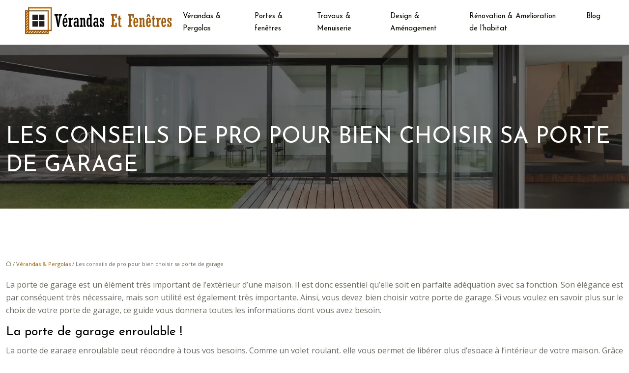

--- FILE ---
content_type: text/html; charset=UTF-8
request_url: https://www.verandasetfenetres.com/les-conseils-de-pro-pour-bien-choisir-sa-porte-de-garage/
body_size: 10156
content:
<!DOCTYPE html>
<html lang="fr-FR">
<head>
<meta charset="UTF-8" />
<meta name="viewport" content="width=device-width">
<link rel="shortcut icon" href="/wp-content/uploads/2022/01/veranda.png" />
<script type="application/ld+json">
{
    "@context": "https://schema.org",
    "@graph": [
        {
            "@type": "WebSite",
            "@id": "https://www.verandasetfenetres.com#website",
            "url": "https://www.verandasetfenetres.com",
            "name": "verandasetfenetres",
            "inLanguage": "fr-FR",
            "publisher": {
                "@id": "https://www.verandasetfenetres.com#organization"
            }
        },
        {
            "@type": "Organization",
            "@id": "https://www.verandasetfenetres.com#organization",
            "name": "verandasetfenetres",
            "url": "https://www.verandasetfenetres.com",
            "logo": {
                "@type": "ImageObject",
                "@id": "https://www.verandasetfenetres.com#logo",
                "url": "https://www.verandasetfenetres.com/wp-content/uploads/2022/01/Verandas-Et-Fenetres-2.svg"
            }
        },
        {
            "@type": "Person",
            "@id": "https://www.verandasetfenetres.com/author/verandasetfenetres#person",
            "name": "admin",
            "jobTitle": "Rédaction Web",
            "url": "https://www.verandasetfenetres.com/author/verandasetfenetres",
            "worksFor": {
                "@id": "https://www.verandasetfenetres.com#organization"
            },
            "image": {
                "@type": "ImageObject",
                "url": ""
            }
        },
        {
            "@type": "WebPage",
            "@id": "https://www.verandasetfenetres.com/les-conseils-de-pro-pour-bien-choisir-sa-porte-de-garage/#webpage",
            "url": "https://www.verandasetfenetres.com/les-conseils-de-pro-pour-bien-choisir-sa-porte-de-garage/",
            "name": "Quel modèle de porte de garage choisir ?",
            "isPartOf": {
                "@id": "https://www.verandasetfenetres.com#website"
            },
            "breadcrumb": {
                "@id": "https://www.verandasetfenetres.com/les-conseils-de-pro-pour-bien-choisir-sa-porte-de-garage/#breadcrumb"
            },
            "inLanguage": "fr_FR"
        },
        {
            "@type": "Article",
            "@id": "https://www.verandasetfenetres.com/les-conseils-de-pro-pour-bien-choisir-sa-porte-de-garage/#article",
            "headline": "Les conseils de pro pour bien choisir sa porte de garage",
            "description": "Souhaitez-vous changer votre porte de garage ? Ou vous apprêtez à construire votre garage et avoir la meilleure porte de garage ? Découvrez ces conseils.",
            "mainEntityOfPage": {
                "@id": "https://www.verandasetfenetres.com/les-conseils-de-pro-pour-bien-choisir-sa-porte-de-garage/#webpage"
            },
            "wordCount": 415,
            "isAccessibleForFree": true,
            "articleSection": [
                "Vérandas &amp; Pergolas"
            ],
            "datePublished": "2022-04-12T00:00:00+00:00",
            "author": {
                "@id": "https://www.verandasetfenetres.com/author/verandasetfenetres#person"
            },
            "publisher": {
                "@id": "https://www.verandasetfenetres.com#organization"
            },
            "inLanguage": "fr-FR"
        },
        {
            "@type": "BreadcrumbList",
            "@id": "https://www.verandasetfenetres.com/les-conseils-de-pro-pour-bien-choisir-sa-porte-de-garage/#breadcrumb",
            "itemListElement": [
                {
                    "@type": "ListItem",
                    "position": 1,
                    "name": "Accueil",
                    "item": "https://www.verandasetfenetres.com/"
                },
                {
                    "@type": "ListItem",
                    "position": 2,
                    "name": "Vérandas &amp; Pergolas",
                    "item": "https://www.verandasetfenetres.com/verandas-pergolas-2/"
                },
                {
                    "@type": "ListItem",
                    "position": 3,
                    "name": "Les conseils de pro pour bien choisir sa porte de garage",
                    "item": "https://www.verandasetfenetres.com/les-conseils-de-pro-pour-bien-choisir-sa-porte-de-garage/"
                }
            ]
        }
    ]
}</script>
<meta name='robots' content='max-image-preview:large' />
<title>Quel modèle de porte de garage choisir ?</title><meta name="description" content="Souhaitez-vous changer votre porte de garage ? Ou vous apprêtez à construire votre garage et avoir la meilleure porte de garage ? Découvrez ces conseils."><link rel="alternate" title="oEmbed (JSON)" type="application/json+oembed" href="https://www.verandasetfenetres.com/wp-json/oembed/1.0/embed?url=https%3A%2F%2Fwww.verandasetfenetres.com%2Fles-conseils-de-pro-pour-bien-choisir-sa-porte-de-garage%2F" />
<link rel="alternate" title="oEmbed (XML)" type="text/xml+oembed" href="https://www.verandasetfenetres.com/wp-json/oembed/1.0/embed?url=https%3A%2F%2Fwww.verandasetfenetres.com%2Fles-conseils-de-pro-pour-bien-choisir-sa-porte-de-garage%2F&#038;format=xml" />
<style id='wp-img-auto-sizes-contain-inline-css' type='text/css'>
img:is([sizes=auto i],[sizes^="auto," i]){contain-intrinsic-size:3000px 1500px}
/*# sourceURL=wp-img-auto-sizes-contain-inline-css */
</style>
<style id='wp-block-library-inline-css' type='text/css'>
:root{--wp-block-synced-color:#7a00df;--wp-block-synced-color--rgb:122,0,223;--wp-bound-block-color:var(--wp-block-synced-color);--wp-editor-canvas-background:#ddd;--wp-admin-theme-color:#007cba;--wp-admin-theme-color--rgb:0,124,186;--wp-admin-theme-color-darker-10:#006ba1;--wp-admin-theme-color-darker-10--rgb:0,107,160.5;--wp-admin-theme-color-darker-20:#005a87;--wp-admin-theme-color-darker-20--rgb:0,90,135;--wp-admin-border-width-focus:2px}@media (min-resolution:192dpi){:root{--wp-admin-border-width-focus:1.5px}}.wp-element-button{cursor:pointer}:root .has-very-light-gray-background-color{background-color:#eee}:root .has-very-dark-gray-background-color{background-color:#313131}:root .has-very-light-gray-color{color:#eee}:root .has-very-dark-gray-color{color:#313131}:root .has-vivid-green-cyan-to-vivid-cyan-blue-gradient-background{background:linear-gradient(135deg,#00d084,#0693e3)}:root .has-purple-crush-gradient-background{background:linear-gradient(135deg,#34e2e4,#4721fb 50%,#ab1dfe)}:root .has-hazy-dawn-gradient-background{background:linear-gradient(135deg,#faaca8,#dad0ec)}:root .has-subdued-olive-gradient-background{background:linear-gradient(135deg,#fafae1,#67a671)}:root .has-atomic-cream-gradient-background{background:linear-gradient(135deg,#fdd79a,#004a59)}:root .has-nightshade-gradient-background{background:linear-gradient(135deg,#330968,#31cdcf)}:root .has-midnight-gradient-background{background:linear-gradient(135deg,#020381,#2874fc)}:root{--wp--preset--font-size--normal:16px;--wp--preset--font-size--huge:42px}.has-regular-font-size{font-size:1em}.has-larger-font-size{font-size:2.625em}.has-normal-font-size{font-size:var(--wp--preset--font-size--normal)}.has-huge-font-size{font-size:var(--wp--preset--font-size--huge)}.has-text-align-center{text-align:center}.has-text-align-left{text-align:left}.has-text-align-right{text-align:right}.has-fit-text{white-space:nowrap!important}#end-resizable-editor-section{display:none}.aligncenter{clear:both}.items-justified-left{justify-content:flex-start}.items-justified-center{justify-content:center}.items-justified-right{justify-content:flex-end}.items-justified-space-between{justify-content:space-between}.screen-reader-text{border:0;clip-path:inset(50%);height:1px;margin:-1px;overflow:hidden;padding:0;position:absolute;width:1px;word-wrap:normal!important}.screen-reader-text:focus{background-color:#ddd;clip-path:none;color:#444;display:block;font-size:1em;height:auto;left:5px;line-height:normal;padding:15px 23px 14px;text-decoration:none;top:5px;width:auto;z-index:100000}html :where(.has-border-color){border-style:solid}html :where([style*=border-top-color]){border-top-style:solid}html :where([style*=border-right-color]){border-right-style:solid}html :where([style*=border-bottom-color]){border-bottom-style:solid}html :where([style*=border-left-color]){border-left-style:solid}html :where([style*=border-width]){border-style:solid}html :where([style*=border-top-width]){border-top-style:solid}html :where([style*=border-right-width]){border-right-style:solid}html :where([style*=border-bottom-width]){border-bottom-style:solid}html :where([style*=border-left-width]){border-left-style:solid}html :where(img[class*=wp-image-]){height:auto;max-width:100%}:where(figure){margin:0 0 1em}html :where(.is-position-sticky){--wp-admin--admin-bar--position-offset:var(--wp-admin--admin-bar--height,0px)}@media screen and (max-width:600px){html :where(.is-position-sticky){--wp-admin--admin-bar--position-offset:0px}}

/*# sourceURL=wp-block-library-inline-css */
</style><style id='global-styles-inline-css' type='text/css'>
:root{--wp--preset--aspect-ratio--square: 1;--wp--preset--aspect-ratio--4-3: 4/3;--wp--preset--aspect-ratio--3-4: 3/4;--wp--preset--aspect-ratio--3-2: 3/2;--wp--preset--aspect-ratio--2-3: 2/3;--wp--preset--aspect-ratio--16-9: 16/9;--wp--preset--aspect-ratio--9-16: 9/16;--wp--preset--color--black: #000000;--wp--preset--color--cyan-bluish-gray: #abb8c3;--wp--preset--color--white: #ffffff;--wp--preset--color--pale-pink: #f78da7;--wp--preset--color--vivid-red: #cf2e2e;--wp--preset--color--luminous-vivid-orange: #ff6900;--wp--preset--color--luminous-vivid-amber: #fcb900;--wp--preset--color--light-green-cyan: #7bdcb5;--wp--preset--color--vivid-green-cyan: #00d084;--wp--preset--color--pale-cyan-blue: #8ed1fc;--wp--preset--color--vivid-cyan-blue: #0693e3;--wp--preset--color--vivid-purple: #9b51e0;--wp--preset--color--base: #f9f9f9;--wp--preset--color--base-2: #ffffff;--wp--preset--color--contrast: #111111;--wp--preset--color--contrast-2: #636363;--wp--preset--color--contrast-3: #A4A4A4;--wp--preset--color--accent: #cfcabe;--wp--preset--color--accent-2: #c2a990;--wp--preset--color--accent-3: #d8613c;--wp--preset--color--accent-4: #b1c5a4;--wp--preset--color--accent-5: #b5bdbc;--wp--preset--gradient--vivid-cyan-blue-to-vivid-purple: linear-gradient(135deg,rgb(6,147,227) 0%,rgb(155,81,224) 100%);--wp--preset--gradient--light-green-cyan-to-vivid-green-cyan: linear-gradient(135deg,rgb(122,220,180) 0%,rgb(0,208,130) 100%);--wp--preset--gradient--luminous-vivid-amber-to-luminous-vivid-orange: linear-gradient(135deg,rgb(252,185,0) 0%,rgb(255,105,0) 100%);--wp--preset--gradient--luminous-vivid-orange-to-vivid-red: linear-gradient(135deg,rgb(255,105,0) 0%,rgb(207,46,46) 100%);--wp--preset--gradient--very-light-gray-to-cyan-bluish-gray: linear-gradient(135deg,rgb(238,238,238) 0%,rgb(169,184,195) 100%);--wp--preset--gradient--cool-to-warm-spectrum: linear-gradient(135deg,rgb(74,234,220) 0%,rgb(151,120,209) 20%,rgb(207,42,186) 40%,rgb(238,44,130) 60%,rgb(251,105,98) 80%,rgb(254,248,76) 100%);--wp--preset--gradient--blush-light-purple: linear-gradient(135deg,rgb(255,206,236) 0%,rgb(152,150,240) 100%);--wp--preset--gradient--blush-bordeaux: linear-gradient(135deg,rgb(254,205,165) 0%,rgb(254,45,45) 50%,rgb(107,0,62) 100%);--wp--preset--gradient--luminous-dusk: linear-gradient(135deg,rgb(255,203,112) 0%,rgb(199,81,192) 50%,rgb(65,88,208) 100%);--wp--preset--gradient--pale-ocean: linear-gradient(135deg,rgb(255,245,203) 0%,rgb(182,227,212) 50%,rgb(51,167,181) 100%);--wp--preset--gradient--electric-grass: linear-gradient(135deg,rgb(202,248,128) 0%,rgb(113,206,126) 100%);--wp--preset--gradient--midnight: linear-gradient(135deg,rgb(2,3,129) 0%,rgb(40,116,252) 100%);--wp--preset--gradient--gradient-1: linear-gradient(to bottom, #cfcabe 0%, #F9F9F9 100%);--wp--preset--gradient--gradient-2: linear-gradient(to bottom, #C2A990 0%, #F9F9F9 100%);--wp--preset--gradient--gradient-3: linear-gradient(to bottom, #D8613C 0%, #F9F9F9 100%);--wp--preset--gradient--gradient-4: linear-gradient(to bottom, #B1C5A4 0%, #F9F9F9 100%);--wp--preset--gradient--gradient-5: linear-gradient(to bottom, #B5BDBC 0%, #F9F9F9 100%);--wp--preset--gradient--gradient-6: linear-gradient(to bottom, #A4A4A4 0%, #F9F9F9 100%);--wp--preset--gradient--gradient-7: linear-gradient(to bottom, #cfcabe 50%, #F9F9F9 50%);--wp--preset--gradient--gradient-8: linear-gradient(to bottom, #C2A990 50%, #F9F9F9 50%);--wp--preset--gradient--gradient-9: linear-gradient(to bottom, #D8613C 50%, #F9F9F9 50%);--wp--preset--gradient--gradient-10: linear-gradient(to bottom, #B1C5A4 50%, #F9F9F9 50%);--wp--preset--gradient--gradient-11: linear-gradient(to bottom, #B5BDBC 50%, #F9F9F9 50%);--wp--preset--gradient--gradient-12: linear-gradient(to bottom, #A4A4A4 50%, #F9F9F9 50%);--wp--preset--font-size--small: 13px;--wp--preset--font-size--medium: 20px;--wp--preset--font-size--large: 36px;--wp--preset--font-size--x-large: 42px;--wp--preset--spacing--20: min(1.5rem, 2vw);--wp--preset--spacing--30: min(2.5rem, 3vw);--wp--preset--spacing--40: min(4rem, 5vw);--wp--preset--spacing--50: min(6.5rem, 8vw);--wp--preset--spacing--60: min(10.5rem, 13vw);--wp--preset--spacing--70: 3.38rem;--wp--preset--spacing--80: 5.06rem;--wp--preset--spacing--10: 1rem;--wp--preset--shadow--natural: 6px 6px 9px rgba(0, 0, 0, 0.2);--wp--preset--shadow--deep: 12px 12px 50px rgba(0, 0, 0, 0.4);--wp--preset--shadow--sharp: 6px 6px 0px rgba(0, 0, 0, 0.2);--wp--preset--shadow--outlined: 6px 6px 0px -3px rgb(255, 255, 255), 6px 6px rgb(0, 0, 0);--wp--preset--shadow--crisp: 6px 6px 0px rgb(0, 0, 0);}:root { --wp--style--global--content-size: 1320px;--wp--style--global--wide-size: 1920px; }:where(body) { margin: 0; }.wp-site-blocks { padding-top: var(--wp--style--root--padding-top); padding-bottom: var(--wp--style--root--padding-bottom); }.has-global-padding { padding-right: var(--wp--style--root--padding-right); padding-left: var(--wp--style--root--padding-left); }.has-global-padding > .alignfull { margin-right: calc(var(--wp--style--root--padding-right) * -1); margin-left: calc(var(--wp--style--root--padding-left) * -1); }.has-global-padding :where(:not(.alignfull.is-layout-flow) > .has-global-padding:not(.wp-block-block, .alignfull)) { padding-right: 0; padding-left: 0; }.has-global-padding :where(:not(.alignfull.is-layout-flow) > .has-global-padding:not(.wp-block-block, .alignfull)) > .alignfull { margin-left: 0; margin-right: 0; }.wp-site-blocks > .alignleft { float: left; margin-right: 2em; }.wp-site-blocks > .alignright { float: right; margin-left: 2em; }.wp-site-blocks > .aligncenter { justify-content: center; margin-left: auto; margin-right: auto; }:where(.wp-site-blocks) > * { margin-block-start: 1.2rem; margin-block-end: 0; }:where(.wp-site-blocks) > :first-child { margin-block-start: 0; }:where(.wp-site-blocks) > :last-child { margin-block-end: 0; }:root { --wp--style--block-gap: 1.2rem; }:root :where(.is-layout-flow) > :first-child{margin-block-start: 0;}:root :where(.is-layout-flow) > :last-child{margin-block-end: 0;}:root :where(.is-layout-flow) > *{margin-block-start: 1.2rem;margin-block-end: 0;}:root :where(.is-layout-constrained) > :first-child{margin-block-start: 0;}:root :where(.is-layout-constrained) > :last-child{margin-block-end: 0;}:root :where(.is-layout-constrained) > *{margin-block-start: 1.2rem;margin-block-end: 0;}:root :where(.is-layout-flex){gap: 1.2rem;}:root :where(.is-layout-grid){gap: 1.2rem;}.is-layout-flow > .alignleft{float: left;margin-inline-start: 0;margin-inline-end: 2em;}.is-layout-flow > .alignright{float: right;margin-inline-start: 2em;margin-inline-end: 0;}.is-layout-flow > .aligncenter{margin-left: auto !important;margin-right: auto !important;}.is-layout-constrained > .alignleft{float: left;margin-inline-start: 0;margin-inline-end: 2em;}.is-layout-constrained > .alignright{float: right;margin-inline-start: 2em;margin-inline-end: 0;}.is-layout-constrained > .aligncenter{margin-left: auto !important;margin-right: auto !important;}.is-layout-constrained > :where(:not(.alignleft):not(.alignright):not(.alignfull)){max-width: var(--wp--style--global--content-size);margin-left: auto !important;margin-right: auto !important;}.is-layout-constrained > .alignwide{max-width: var(--wp--style--global--wide-size);}body .is-layout-flex{display: flex;}.is-layout-flex{flex-wrap: wrap;align-items: center;}.is-layout-flex > :is(*, div){margin: 0;}body .is-layout-grid{display: grid;}.is-layout-grid > :is(*, div){margin: 0;}body{--wp--style--root--padding-top: 0px;--wp--style--root--padding-right: var(--wp--preset--spacing--50);--wp--style--root--padding-bottom: 0px;--wp--style--root--padding-left: var(--wp--preset--spacing--50);}a:where(:not(.wp-element-button)){text-decoration: underline;}:root :where(a:where(:not(.wp-element-button)):hover){text-decoration: none;}:root :where(.wp-element-button, .wp-block-button__link){background-color: var(--wp--preset--color--contrast);border-radius: .33rem;border-color: var(--wp--preset--color--contrast);border-width: 0;color: var(--wp--preset--color--base);font-family: inherit;font-size: var(--wp--preset--font-size--small);font-style: normal;font-weight: 500;letter-spacing: inherit;line-height: inherit;padding-top: 0.6rem;padding-right: 1rem;padding-bottom: 0.6rem;padding-left: 1rem;text-decoration: none;text-transform: inherit;}:root :where(.wp-element-button:hover, .wp-block-button__link:hover){background-color: var(--wp--preset--color--contrast-2);border-color: var(--wp--preset--color--contrast-2);color: var(--wp--preset--color--base);}:root :where(.wp-element-button:focus, .wp-block-button__link:focus){background-color: var(--wp--preset--color--contrast-2);border-color: var(--wp--preset--color--contrast-2);color: var(--wp--preset--color--base);outline-color: var(--wp--preset--color--contrast);outline-offset: 2px;outline-style: dotted;outline-width: 1px;}:root :where(.wp-element-button:active, .wp-block-button__link:active){background-color: var(--wp--preset--color--contrast);color: var(--wp--preset--color--base);}:root :where(.wp-element-caption, .wp-block-audio figcaption, .wp-block-embed figcaption, .wp-block-gallery figcaption, .wp-block-image figcaption, .wp-block-table figcaption, .wp-block-video figcaption){color: var(--wp--preset--color--contrast-2);font-family: var(--wp--preset--font-family--body);font-size: 0.8rem;}.has-black-color{color: var(--wp--preset--color--black) !important;}.has-cyan-bluish-gray-color{color: var(--wp--preset--color--cyan-bluish-gray) !important;}.has-white-color{color: var(--wp--preset--color--white) !important;}.has-pale-pink-color{color: var(--wp--preset--color--pale-pink) !important;}.has-vivid-red-color{color: var(--wp--preset--color--vivid-red) !important;}.has-luminous-vivid-orange-color{color: var(--wp--preset--color--luminous-vivid-orange) !important;}.has-luminous-vivid-amber-color{color: var(--wp--preset--color--luminous-vivid-amber) !important;}.has-light-green-cyan-color{color: var(--wp--preset--color--light-green-cyan) !important;}.has-vivid-green-cyan-color{color: var(--wp--preset--color--vivid-green-cyan) !important;}.has-pale-cyan-blue-color{color: var(--wp--preset--color--pale-cyan-blue) !important;}.has-vivid-cyan-blue-color{color: var(--wp--preset--color--vivid-cyan-blue) !important;}.has-vivid-purple-color{color: var(--wp--preset--color--vivid-purple) !important;}.has-base-color{color: var(--wp--preset--color--base) !important;}.has-base-2-color{color: var(--wp--preset--color--base-2) !important;}.has-contrast-color{color: var(--wp--preset--color--contrast) !important;}.has-contrast-2-color{color: var(--wp--preset--color--contrast-2) !important;}.has-contrast-3-color{color: var(--wp--preset--color--contrast-3) !important;}.has-accent-color{color: var(--wp--preset--color--accent) !important;}.has-accent-2-color{color: var(--wp--preset--color--accent-2) !important;}.has-accent-3-color{color: var(--wp--preset--color--accent-3) !important;}.has-accent-4-color{color: var(--wp--preset--color--accent-4) !important;}.has-accent-5-color{color: var(--wp--preset--color--accent-5) !important;}.has-black-background-color{background-color: var(--wp--preset--color--black) !important;}.has-cyan-bluish-gray-background-color{background-color: var(--wp--preset--color--cyan-bluish-gray) !important;}.has-white-background-color{background-color: var(--wp--preset--color--white) !important;}.has-pale-pink-background-color{background-color: var(--wp--preset--color--pale-pink) !important;}.has-vivid-red-background-color{background-color: var(--wp--preset--color--vivid-red) !important;}.has-luminous-vivid-orange-background-color{background-color: var(--wp--preset--color--luminous-vivid-orange) !important;}.has-luminous-vivid-amber-background-color{background-color: var(--wp--preset--color--luminous-vivid-amber) !important;}.has-light-green-cyan-background-color{background-color: var(--wp--preset--color--light-green-cyan) !important;}.has-vivid-green-cyan-background-color{background-color: var(--wp--preset--color--vivid-green-cyan) !important;}.has-pale-cyan-blue-background-color{background-color: var(--wp--preset--color--pale-cyan-blue) !important;}.has-vivid-cyan-blue-background-color{background-color: var(--wp--preset--color--vivid-cyan-blue) !important;}.has-vivid-purple-background-color{background-color: var(--wp--preset--color--vivid-purple) !important;}.has-base-background-color{background-color: var(--wp--preset--color--base) !important;}.has-base-2-background-color{background-color: var(--wp--preset--color--base-2) !important;}.has-contrast-background-color{background-color: var(--wp--preset--color--contrast) !important;}.has-contrast-2-background-color{background-color: var(--wp--preset--color--contrast-2) !important;}.has-contrast-3-background-color{background-color: var(--wp--preset--color--contrast-3) !important;}.has-accent-background-color{background-color: var(--wp--preset--color--accent) !important;}.has-accent-2-background-color{background-color: var(--wp--preset--color--accent-2) !important;}.has-accent-3-background-color{background-color: var(--wp--preset--color--accent-3) !important;}.has-accent-4-background-color{background-color: var(--wp--preset--color--accent-4) !important;}.has-accent-5-background-color{background-color: var(--wp--preset--color--accent-5) !important;}.has-black-border-color{border-color: var(--wp--preset--color--black) !important;}.has-cyan-bluish-gray-border-color{border-color: var(--wp--preset--color--cyan-bluish-gray) !important;}.has-white-border-color{border-color: var(--wp--preset--color--white) !important;}.has-pale-pink-border-color{border-color: var(--wp--preset--color--pale-pink) !important;}.has-vivid-red-border-color{border-color: var(--wp--preset--color--vivid-red) !important;}.has-luminous-vivid-orange-border-color{border-color: var(--wp--preset--color--luminous-vivid-orange) !important;}.has-luminous-vivid-amber-border-color{border-color: var(--wp--preset--color--luminous-vivid-amber) !important;}.has-light-green-cyan-border-color{border-color: var(--wp--preset--color--light-green-cyan) !important;}.has-vivid-green-cyan-border-color{border-color: var(--wp--preset--color--vivid-green-cyan) !important;}.has-pale-cyan-blue-border-color{border-color: var(--wp--preset--color--pale-cyan-blue) !important;}.has-vivid-cyan-blue-border-color{border-color: var(--wp--preset--color--vivid-cyan-blue) !important;}.has-vivid-purple-border-color{border-color: var(--wp--preset--color--vivid-purple) !important;}.has-base-border-color{border-color: var(--wp--preset--color--base) !important;}.has-base-2-border-color{border-color: var(--wp--preset--color--base-2) !important;}.has-contrast-border-color{border-color: var(--wp--preset--color--contrast) !important;}.has-contrast-2-border-color{border-color: var(--wp--preset--color--contrast-2) !important;}.has-contrast-3-border-color{border-color: var(--wp--preset--color--contrast-3) !important;}.has-accent-border-color{border-color: var(--wp--preset--color--accent) !important;}.has-accent-2-border-color{border-color: var(--wp--preset--color--accent-2) !important;}.has-accent-3-border-color{border-color: var(--wp--preset--color--accent-3) !important;}.has-accent-4-border-color{border-color: var(--wp--preset--color--accent-4) !important;}.has-accent-5-border-color{border-color: var(--wp--preset--color--accent-5) !important;}.has-vivid-cyan-blue-to-vivid-purple-gradient-background{background: var(--wp--preset--gradient--vivid-cyan-blue-to-vivid-purple) !important;}.has-light-green-cyan-to-vivid-green-cyan-gradient-background{background: var(--wp--preset--gradient--light-green-cyan-to-vivid-green-cyan) !important;}.has-luminous-vivid-amber-to-luminous-vivid-orange-gradient-background{background: var(--wp--preset--gradient--luminous-vivid-amber-to-luminous-vivid-orange) !important;}.has-luminous-vivid-orange-to-vivid-red-gradient-background{background: var(--wp--preset--gradient--luminous-vivid-orange-to-vivid-red) !important;}.has-very-light-gray-to-cyan-bluish-gray-gradient-background{background: var(--wp--preset--gradient--very-light-gray-to-cyan-bluish-gray) !important;}.has-cool-to-warm-spectrum-gradient-background{background: var(--wp--preset--gradient--cool-to-warm-spectrum) !important;}.has-blush-light-purple-gradient-background{background: var(--wp--preset--gradient--blush-light-purple) !important;}.has-blush-bordeaux-gradient-background{background: var(--wp--preset--gradient--blush-bordeaux) !important;}.has-luminous-dusk-gradient-background{background: var(--wp--preset--gradient--luminous-dusk) !important;}.has-pale-ocean-gradient-background{background: var(--wp--preset--gradient--pale-ocean) !important;}.has-electric-grass-gradient-background{background: var(--wp--preset--gradient--electric-grass) !important;}.has-midnight-gradient-background{background: var(--wp--preset--gradient--midnight) !important;}.has-gradient-1-gradient-background{background: var(--wp--preset--gradient--gradient-1) !important;}.has-gradient-2-gradient-background{background: var(--wp--preset--gradient--gradient-2) !important;}.has-gradient-3-gradient-background{background: var(--wp--preset--gradient--gradient-3) !important;}.has-gradient-4-gradient-background{background: var(--wp--preset--gradient--gradient-4) !important;}.has-gradient-5-gradient-background{background: var(--wp--preset--gradient--gradient-5) !important;}.has-gradient-6-gradient-background{background: var(--wp--preset--gradient--gradient-6) !important;}.has-gradient-7-gradient-background{background: var(--wp--preset--gradient--gradient-7) !important;}.has-gradient-8-gradient-background{background: var(--wp--preset--gradient--gradient-8) !important;}.has-gradient-9-gradient-background{background: var(--wp--preset--gradient--gradient-9) !important;}.has-gradient-10-gradient-background{background: var(--wp--preset--gradient--gradient-10) !important;}.has-gradient-11-gradient-background{background: var(--wp--preset--gradient--gradient-11) !important;}.has-gradient-12-gradient-background{background: var(--wp--preset--gradient--gradient-12) !important;}.has-small-font-size{font-size: var(--wp--preset--font-size--small) !important;}.has-medium-font-size{font-size: var(--wp--preset--font-size--medium) !important;}.has-large-font-size{font-size: var(--wp--preset--font-size--large) !important;}.has-x-large-font-size{font-size: var(--wp--preset--font-size--x-large) !important;}
/*# sourceURL=global-styles-inline-css */
</style>

<link rel='stylesheet' id='default-css' href='https://www.verandasetfenetres.com/wp-content/themes/factory-templates-4/style.css?ver=a8261df84897086f384c97b5bd615920' type='text/css' media='all' />
<link rel='stylesheet' id='bootstrap5-css' href='https://www.verandasetfenetres.com/wp-content/themes/factory-templates-4/css/bootstrap.min.css?ver=a8261df84897086f384c97b5bd615920' type='text/css' media='all' />
<link rel='stylesheet' id='bootstrap-icon-css' href='https://www.verandasetfenetres.com/wp-content/themes/factory-templates-4/css/bootstrap-icons.css?ver=a8261df84897086f384c97b5bd615920' type='text/css' media='all' />
<link rel='stylesheet' id='global-css' href='https://www.verandasetfenetres.com/wp-content/themes/factory-templates-4/css/global.css?ver=a8261df84897086f384c97b5bd615920' type='text/css' media='all' />
<link rel='stylesheet' id='light-theme-css' href='https://www.verandasetfenetres.com/wp-content/themes/factory-templates-4/css/light.css?ver=a8261df84897086f384c97b5bd615920' type='text/css' media='all' />
<script type="text/javascript" src="https://code.jquery.com/jquery-3.2.1.min.js?ver=a8261df84897086f384c97b5bd615920" id="jquery3.2.1-js"></script>
<script type="text/javascript" src="https://www.verandasetfenetres.com/wp-content/themes/factory-templates-4/js/fn.js?ver=a8261df84897086f384c97b5bd615920" id="default_script-js"></script>
<link rel="https://api.w.org/" href="https://www.verandasetfenetres.com/wp-json/" /><link rel="alternate" title="JSON" type="application/json" href="https://www.verandasetfenetres.com/wp-json/wp/v2/posts/226" /><link rel="EditURI" type="application/rsd+xml" title="RSD" href="https://www.verandasetfenetres.com/xmlrpc.php?rsd" />
<link rel="canonical" href="https://www.verandasetfenetres.com/les-conseils-de-pro-pour-bien-choisir-sa-porte-de-garage/" />
<link rel='shortlink' href='https://www.verandasetfenetres.com/?p=226' />
 
<meta name="google-site-verification" content="j_L8UlU5p_CkHEf-S7fgixQ4GX02BWbXgRhhTBb496I" />
<meta name="google-site-verification" content="qiiLrIiFRUoN1n9JsyHLl9QK2LSZ5I6BfFvQCWJccWs" />
<link href="https://fonts.googleapis.com/css2?family=Josefin+Sans&family=Open+Sans&display=swap" rel="stylesheet"> 
<style type="text/css">
.default_color_background,.menu-bars{background-color : #aa5a00 }.default_color_text,a,h1 span,h2 span,h3 span,h4 span,h5 span,h6 span{color :#aa5a00 }.navigation li a,.navigation li.disabled,.navigation li.active a,.owl-dots .owl-dot.active span,.owl-dots .owl-dot:hover span{background-color: #aa5a00;}
.block-spc{border-color:#aa5a00}
.page-content a{color : #aa5a00 }.page-content a:hover{color : #d4ac7f }.home .body-content a{color : #aa5a00 }.home .body-content a:hover{color : #d4ac7f }.col-menu,.main-navigation{background-color:#ffffff;}.main-navigation nav li{padding:0 10px;}.main-navigation.scrolled{background-color:#ffffff;}.main-navigation .logo-main{padding: 10px 10px 10px 10px;}.main-navigation .logo-main{height: 75px;}.main-navigation  .logo-sticky{height: Auto;}.main-navigation .sub-menu{background-color: #ffffff;}nav li a{font-size:15px;}nav li a{line-height:25px;}nav li a{color:#0a0a00!important;}nav li:hover > a,.current-menu-item > a{color:#aa5a00!important;}.archive h1{color:#ffffff!important;}.category .subheader,.single .subheader{padding:160px 0 50px }.archive h1{text-align:left!important;} .archive h1{font-size:45px}  .archive h2,.cat-description h2{font-size:25px} .archive h2 a,.cat-description h2{color:#151515!important;}.archive .readmore{background-color:#aa5a00;}.archive .readmore{color:#ffffff;}.archive .readmore:hover{background-color:#d4ac7f;}.archive .readmore:hover{color:#ffffff;}.archive .readmore{padding:8px 20px;}.archive .readmore{border-width: 0px}.single h1{color:#ffffff!important;}.single .the-post h2{color:#000!important;}.single .the-post h3{color:#000!important;}.single .the-post h4{color:#000!important;}.single .the-post h5{color:#000!important;}.single .the-post h6{color:#000!important;} .single .post-content a{color:#aa5a00} .single .post-content a:hover{color:#d4ac7f}.single h1{text-align:left!important;}.single h1{font-size: 45px}.single h2{font-size: 25px}.single h3{font-size: 21px}.single h4{font-size: 18px}.single h5{font-size: 16px}.single h6{font-size: 15px}footer{background-position:top } #back_to_top{background-color:#aa5a00;}#back_to_top i, #back_to_top svg{color:#fff;} footer{padding:0px} #back_to_top {padding:3px 9px 6px;}</style>
<style>:root {
    --color-primary: #aa5a00;
    --color-primary-light: #dd7500;
    --color-primary-dark: #773f00;
    --color-primary-hover: #995100;
    --color-primary-muted: #ff9000;
            --color-background: #fff;
    --color-text: #ffffff;
} </style>
<style id="custom-st" type="text/css">
body{font-family:"Open Sans";color:#6a6a60;font-size:16px;font-weight:400;line-height:26px;}h1,h2,h3,h4,h5,h6{font-family:"Josefin Sans";font-weight:400;text-transform:uppercase;letter spacing:1.5px;line-height:1.3;}.main-navigation .logo-main {padding:0;}.navbar-toggler{border:none}nav li a {font-weight:400;font-family:"Josefin Sans";}.sub-menu li a{line-height:30px;}.main-navigation .menu-item-has-children::after {top:6px;color:#aa5a00;}.block-11{overflow:unset;}.block-11:after{content:'';position:absolute;right:-1em;bottom:-1em;width:73%;height:100%;background:#aa5a00;opacity:.5;-webkit-mask-image:url(/wp-content/uploads/2021/02/telechargement.svg);transform:scale(.6);z-index:0;-webkit-mask-size:contain;transform-origin:100% 100%;-webkit-mask-repeat:no-repeat!important;}.anim-box .wp-block-cover__background{transition:all 0.6s ease;}.anim-box:hover .wp-block-cover__background{opacity:0.7!important;}.anim-box p{transform:scale(1.4);transition:all 0.6s ease;opacity:0;}.anim-box:hover p{transform:scale(1);transition:all 0.6s ease;opacity:1;}#back_to_top svg {width:20px;}#inactive,.to-top {box-shadow:none;z-index:3;}footer .copyright{font-size:16px;color:#000000;font-weight:400;padding:25px 0px;text-align:center;}.archive h2 {margin-bottom:0.5em;}.archive h2,.single .the-post h2,.single .the-post h3{text-transform:initial;}.archive .post{box-shadow:0 30px 100px 0 rgba(221,224,231,0.5);padding:30px;}.archive .readmore{letter-spacing:0.3px;font-size:13px;line-height:24px;font-weight:600;text-transform:uppercase;}.widget_sidebar{margin-bottom:50px;background:#fff;-webkit-box-shadow:0 15px 76px 0 rgba(0,0,0,.1);box-shadow:0 15px 76px 0 rgba(0,0,0,.1);box-sizing:border-box;text-align:center;padding:25px 20px 20px;}.widget_sidebar .sidebar-widget{margin-bottom:1em;color:#6a6a60;text-align:left;position:relative;padding-bottom:1em;border-bottom:none;font-size:20px;line-height:30px;}.widget_sidebar .sidebar-widget:after,.widget_sidebar .sidebar-widget:before{content:"";position:absolute;left:0;bottom:2px;height:0;}.widget_sidebar .sidebar-widget:before{width:100%;border-bottom:1px solid #ececec;}.widget_sidebar .sidebar-widget:after{width:50px;border-bottom:2px solid #aa5a00;}.single .sidebar-ma{text-align:left;}.single .all-post-content {margin-bottom:50px;}@media screen and (max-width:960px){.block-11:after {right:1em;}.intro-titre{margin-top:100px!important;}.text-slider,.anim-box p{font-size:16px!important;}.classic-menu li a{padding:5px 0;}nav li a{line-height:25px;}.reduit-col{padding-right:30px!important;padding-left:30px!important;}.parag{padding-left:0!important;padding-right:0!important;}.bloc1 {background:#000;min-height:60vh !important;}.main-navigation .menu-item-has-children::after{top:4px;}h1{font-size:30px!important;}h2{font-size:20px!important;}h3{font-size:18px!important;}.category .subheader,.single .subheader {padding:70px 0px;}footer .copyright{padding:25px 50px;}footer .widgets{padding:0 30px!important;}}</style>
</head> 

<body class="wp-singular post-template-default single single-post postid-226 single-format-standard wp-theme-factory-templates-4 catid-2" style="">

<div class="main-navigation  container-fluid is_sticky ">
<nav class="navbar navbar-expand-lg px-5 container-fluid">

<a id="logo" href="https://www.verandasetfenetres.com">
<img class="logo-main" src="/wp-content/uploads/2022/01/Verandas-Et-Fenetres-2.svg"  width="auto"   height="75px"  alt="logo">
<img class="logo-sticky" src="/wp-content/uploads/2022/01/Verandas-Et-Fenetres-2.svg" width="auto" height="Auto" alt="logo"></a>

    <button class="navbar-toggler" type="button" data-bs-toggle="collapse" data-bs-target="#navbarSupportedContent" aria-controls="navbarSupportedContent" aria-expanded="false" aria-label="Toggle navigation">
      <span class="navbar-toggler-icon"><i class="bi bi-list"></i></span>
    </button>

    <div class="collapse navbar-collapse" id="navbarSupportedContent">

<ul id="main-menu" class="classic-menu navbar-nav ms-auto mb-2 mb-lg-0"><li id="menu-item-412" class="menu-item menu-item-type-taxonomy menu-item-object-category current-post-ancestor current-menu-parent current-post-parent"><a href="https://www.verandasetfenetres.com/verandas-pergolas-2/">Vérandas &amp; Pergolas</a></li>
<li id="menu-item-409" class="menu-item menu-item-type-taxonomy menu-item-object-category"><a href="https://www.verandasetfenetres.com/portes-fenetres/">Portes &amp; fenêtres</a></li>
<li id="menu-item-411" class="menu-item menu-item-type-taxonomy menu-item-object-category"><a href="https://www.verandasetfenetres.com/travaux-menuiserie/">Travaux &amp; Menuiserie</a></li>
<li id="menu-item-408" class="menu-item menu-item-type-taxonomy menu-item-object-category"><a href="https://www.verandasetfenetres.com/design-amenagement/">Design &amp; Aménagement</a></li>
<li id="menu-item-410" class="menu-item menu-item-type-taxonomy menu-item-object-category"><a href="https://www.verandasetfenetres.com/renovation-amelioration-de-lhabitat/">Rénovation &amp; Amelioration de l&rsquo;habitat</a></li>
<li id="menu-item-407" class="menu-item menu-item-type-taxonomy menu-item-object-category"><a href="https://www.verandasetfenetres.com/blog/">Blog</a></li>
</ul>
</div>
</nav>
</div><!--menu-->
<div style="" class="body-content     ">
  

<div class="container-fluid subheader" style="background-position:top;background-image:url(/wp-content/uploads/2022/01/CONFORT-A-VOS-ESPACES.webp);background-color:;">
<div id="mask" style=""></div>	
<div class="container-xxl"><h1 class="title">Les conseils de pro pour bien choisir sa porte de garage</h1></div></div>



<div class="post-content container-xxl"> 


<div class="row">
<div class="  col-xxl-9  col-md-12">	



<div class="all-post-content">
<article>
<div style="font-size: 11px" class="breadcrumb"><a href="/"><i class="bi bi-house"></i></a>&nbsp;/&nbsp;<a href="https://www.verandasetfenetres.com/verandas-pergolas-2/">Vérandas &amp; Pergolas</a>&nbsp;/&nbsp;Les conseils de pro pour bien choisir sa porte de garage</div>
<div class="the-post">





<div style="text-align: justify;">
<p>La porte de garage est un élément très important de l’extérieur d’une maison. Il est donc essentiel qu’elle soit en parfaite adéquation avec sa fonction. Son élégance est par conséquent très nécessaire, mais son utilité est également très importante. Ainsi, vous devez bien choisir votre porte de garage. Si vous voulez en savoir plus sur le choix de votre porte de garage, ce guide vous donnera toutes les informations dont vous avez besoin.</p>
<h2>La porte de garage enroulable !</h2>
<p>La porte de garage enroulable peut répondre à tous vos besoins. Comme un volet roulant, elle vous permet de libérer plus d’espace à l’intérieur de votre maison. Grâce à son mécanisme, vous pourrez utiliser ce volet roulant si votre garage est à distance ou à l’extérieur de votre maison. Son mode d’enroulement mécanisé lui permet de se soulever verticalement en s’enroulant dans un sens dans un caisson. Grâce à sa technologie, vous pouvez disposer d’un espace standardisé et maximisé pour stocker de préférence vos équipements et vos biens. La porte de garage enroulable est une porte très sécurisée et isolante. Elle est très économique grâce à sa simplicité et son efficacité. Cliquez pour <a href="https://www.alsol.fr/6-porte-de-garage-enroulable-aluminium.html" target="_blank" rel="">en savoir plus sur les portes de garage enroulables sur ce lien</a>.</p>
<h2>La porte de garage battante !</h2>
<p>La porte de garage battante est comme un portail, avec une ouverture qui simplifie le passage des piétons et réduit l’encombrement de votre garage. Cette porte de garage est très simple, il y a des charnières fixées au mur qui garantissent la position de tous les battants, et le mouvement de chaque charnière. La porte de garage battante est plus accessible et vous pouvez choisir parmi de nombreux modèles. Elle est en général fabriquée en aluminium, en acier galvanisé ou en bois. Cette porte est très facile à motoriser, elle est très sécurisée contre les effractions. En fonction des matériaux utilisés, cette porte peut être très avantageuse. Comme tous les autres modèles de portes de garage, la porte battante peut recevoir un mode de motorisation.</p>
<h2>La porte de garage coulissante !</h2>
<p>Il existe un poteau d’entrée à la fermeture d’une porte de garage coulissante qui assure la sécurité de votre garage et une meilleure étanchéité. Une porte de garage coulissante peut vous permettre un accès personnalisé à votre porte. Cette porte peut être mécanisée pour plus de confort. Elle est idéale si vous avez des tuyaux au plafond ou au sol ou encore un sommier réduit.</p>
</div>




</div>
</article>




<div class="row nav-post-cat"><div class="col-6"><a href="https://www.verandasetfenetres.com/installation-de-poteaux-de-pergola-le-guide-complet-pour-une-structure-resistante/"><i class="bi bi-arrow-left"></i>Installation de poteaux de pergola : le guide complet pour une structure résistante</a></div><div class="col-6"><a href="https://www.verandasetfenetres.com/l-utilisation-de-poignees-antipanique-ameliore-la-securite-des-etablissements-publics/"><i class="bi bi-arrow-left"></i>L&rsquo;utilisation de poignées antipanique améliore la sécurité des établissements publics</a></div></div>

</div>

</div>	


<div class="col-xxl-3 col-md-12">
<div class="sidebar">
<div class="widget-area">





<div class='widget_sidebar'><div class='sidebar-widget'>Actualités du site</div><div class='textwidget sidebar-ma'><div class="row mb-2"><div class="col-12"><a href="https://www.verandasetfenetres.com/volet-imitation-bois-l-esthetique-sans-l-entretien/">Volet imitation bois : l&rsquo;esthétique sans l&rsquo;entretien</a></div></div><div class="row mb-2"><div class="col-12"><a href="https://www.verandasetfenetres.com/les-volets-en-composite-sur-mesure-zero-entretien-pendant-15-ans/">Les volets en composite sur mesure : zéro entretien pendant 15 ans</a></div></div><div class="row mb-2"><div class="col-12"><a href="https://www.verandasetfenetres.com/pourquoi-choisir-un-expert-local-pour-vos-fenetres-au-quebec/">Pourquoi choisir un expert local pour vos fenêtres au Québec</a></div></div><div class="row mb-2"><div class="col-12"><a href="https://www.verandasetfenetres.com/pourquoi-choisir-l-aluminium-plutot-que-le-pvc-lors-de-l-achat-d-une-fenetre/">Pourquoi choisir l&rsquo;aluminium plutôt que le PVC lors de l&rsquo;achat d&rsquo;une fenêtre ?</a></div></div><div class="row mb-2"><div class="col-12"><a href="https://www.verandasetfenetres.com/porte-exterieure-bois-comment-choisir-la-meilleure-option/">Porte extérieure bois: comment choisir la meilleure option ?</a></div></div></div></div></div><div class='widget_sidebar'><div class='sidebar-widget'>Articles similaires</div><div class='textwidget sidebar-ma'><div class="row mb-2"><div class="col-12"><a href="https://www.verandasetfenetres.com/amenagez-votre-terrasse-avec-une-pergola-retractable-moderne/">Aménagez votre terrasse avec une pergola rétractable moderne</a></div></div><div class="row mb-2"><div class="col-12"><a href="https://www.verandasetfenetres.com/moteur-pour-pergola-bioclimatique-le-guide-complet-pour-un-confort-exterieur-optimal/">Moteur pour pergola bioclimatique : le guide complet pour un confort extérieur optimal</a></div></div><div class="row mb-2"><div class="col-12"><a href="https://www.verandasetfenetres.com/remblai-cailloux-le-guide-complet-pour-vos-projets-d-amenagement/">Remblai cailloux : le guide complet pour vos projets d&rsquo;aménagement</a></div></div><div class="row mb-2"><div class="col-12"><a href="https://www.verandasetfenetres.com/mini-pelle-micro-pelle-ou-pelle-compacte-le-guide-ultime-pour-bien-choisir/">Mini-pelle, micro-pelle ou pelle compacte : le guide ultime pour bien choisir</a></div></div></div></div>
<style>
	.nav-post-cat .col-6 i{
		display: inline-block;
		position: absolute;
	}
	.nav-post-cat .col-6 a{
		position: relative;
	}
	.nav-post-cat .col-6:nth-child(1) a{
		padding-left: 18px;
		float: left;
	}
	.nav-post-cat .col-6:nth-child(1) i{
		left: 0;
	}
	.nav-post-cat .col-6:nth-child(2) a{
		padding-right: 18px;
		float: right;
	}
	.nav-post-cat .col-6:nth-child(2) i{
		transform: rotate(180deg);
		right: 0;
	}
	.nav-post-cat .col-6:nth-child(2){
		text-align: right;
	}
</style>



</div>
</div>
</div> </div>








</div>

</div><!--body-content-->

<footer class="container-xxl" style="">
<div class="container-xxl">	
</div>
<div class="copyright container-fluid">
Respecter les conformités de l’aménagement
	
</div></footer>

<div class="to-top cirle" id="inactive"><a id='back_to_top'><svg xmlns="http://www.w3.org/2000/svg" width="16" height="16" fill="currentColor" class="bi bi-arrow-up-short" viewBox="0 0 16 16">
  <path fill-rule="evenodd" d="M8 12a.5.5 0 0 0 .5-.5V5.707l2.146 2.147a.5.5 0 0 0 .708-.708l-3-3a.5.5 0 0 0-.708 0l-3 3a.5.5 0 1 0 .708.708L7.5 5.707V11.5a.5.5 0 0 0 .5.5z"/>
</svg></a></div>
<script type="text/javascript">
	let calcScrollValue = () => {
	let scrollProgress = document.getElementById("progress");
	let progressValue = document.getElementById("back_to_top");
	let pos = document.documentElement.scrollTop;
	let calcHeight = document.documentElement.scrollHeight - document.documentElement.clientHeight;
	let scrollValue = Math.round((pos * 100) / calcHeight);
	if (pos > 500) {
	progressValue.style.display = "grid";
	} else {
	progressValue.style.display = "none";
	}
	scrollProgress.addEventListener("click", () => {
	document.documentElement.scrollTop = 0;
	});
	scrollProgress.style.background = `conic-gradient( ${scrollValue}%, #fff ${scrollValue}%)`;
	};
	window.onscroll = calcScrollValue;
	window.onload = calcScrollValue;
</script>






<script type="speculationrules">
{"prefetch":[{"source":"document","where":{"and":[{"href_matches":"/*"},{"not":{"href_matches":["/wp-*.php","/wp-admin/*","/wp-content/uploads/*","/wp-content/*","/wp-content/plugins/*","/wp-content/themes/factory-templates-4/*","/*\\?(.+)"]}},{"not":{"selector_matches":"a[rel~=\"nofollow\"]"}},{"not":{"selector_matches":".no-prefetch, .no-prefetch a"}}]},"eagerness":"conservative"}]}
</script>
<p class="text-center" style="margin-bottom: 0px"><a href="/plan-du-site/">Plan du site</a></p><script type="text/javascript" src="https://www.verandasetfenetres.com/wp-content/themes/factory-templates-4/js/bootstrap.bundle.min.js" id="bootstrap5-js"></script>

<script type="text/javascript">
$(document).ready(function() {
$( ".the-post img" ).on( "click", function() {
var url_img = $(this).attr('src');
$('.img-fullscreen').html("<div><img src='"+url_img+"'></div>");
$('.img-fullscreen').fadeIn();
});
$('.img-fullscreen').on( "click", function() {
$(this).empty();
$('.img-fullscreen').hide();
});
//$('.block2.st3:first-child').removeClass("col-2");
//$('.block2.st3:first-child').addClass("col-6 fheight");
});
</script>










<div class="img-fullscreen"></div>

</body>
</html>

--- FILE ---
content_type: image/svg+xml
request_url: https://www.verandasetfenetres.com/wp-content/uploads/2022/01/Verandas-Et-Fenetres-2.svg
body_size: 4416
content:
<?xml version="1.0" encoding="utf-8"?>
<!-- Generator: Adobe Illustrator 16.0.0, SVG Export Plug-In . SVG Version: 6.00 Build 0)  -->
<!DOCTYPE svg PUBLIC "-//W3C//DTD SVG 1.1//EN" "http://www.w3.org/Graphics/SVG/1.1/DTD/svg11.dtd">
<svg version="1.1" id="Calque_1" xmlns="http://www.w3.org/2000/svg" xmlns:xlink="http://www.w3.org/1999/xlink" x="0px" y="0px"
	 width="203.651px" height="50.167px" viewBox="0 0 203.651 50.167" enable-background="new 0 0 203.651 50.167"
	 xml:space="preserve">
<rect x="-14.549" y="-4.3" fill="#AA5A00" width="1.7" height="9.6"/>
<g>
	<g>
		<path fill="#AA5A00" d="M34.399,41.023H2V8.625h32.398V41.023z M3.601,39.424h29.197V10.226H3.601V39.424z"/>
	</g>
	<g>
		<path fill="#AA5A00" d="M38.462,36.959H6.064V4.562h32.398V36.959z M7.664,35.359h29.198V6.161H7.664V35.359z"/>
	</g>
</g>
<g>
	<g>
		
			<rect x="3.943" y="8.619" transform="matrix(0.7073 0.707 -0.707 0.7073 9.4247 -0.0257)" fill="#AA5A00" width="1.6" height="5.496"/>
	</g>
	<g>
		
			<rect x="4.032" y="11.991" transform="matrix(0.7068 0.7074 -0.7074 0.7068 11.9322 0.9397)" fill="#AA5A00" width="1.601" height="5.748"/>
	</g>
	<g>
		
			<rect x="4.032" y="15.575" transform="matrix(0.7073 0.707 -0.707 0.7073 14.4573 1.9844)" fill="#AA5A00" width="1.6" height="5.748"/>
	</g>
	<g>
		
			<rect x="4.032" y="19.161" transform="matrix(0.7073 0.707 -0.707 0.7073 16.9922 3.0341)" fill="#AA5A00" width="1.6" height="5.748"/>
	</g>
	<g>
		
			<rect x="4.032" y="22.745" transform="matrix(0.7073 0.707 -0.707 0.7073 19.5261 4.0833)" fill="#AA5A00" width="1.6" height="5.748"/>
	</g>
	<g>
		
			<rect x="4.033" y="26.329" transform="matrix(0.7077 0.7065 -0.7065 0.7077 22.044 5.1213)" fill="#AA5A00" width="1.599" height="5.748"/>
	</g>
	<g>
		
			<rect x="4.032" y="29.917" transform="matrix(0.7068 0.7074 -0.7074 0.7068 24.6129 6.1954)" fill="#AA5A00" width="1.601" height="5.747"/>
	</g>
	<g>
		
			<rect x="4.032" y="33.5" transform="matrix(0.7071 0.7071 -0.7071 0.7071 27.1357 7.2366)" fill="#AA5A00" width="1.601" height="5.747"/>
	</g>
	<g>
		
			<rect x="5.802" y="35.318" transform="matrix(0.7073 0.707 -0.707 0.7073 28.9314 6.5129)" fill="#AA5A00" width="1.6" height="5.745"/>
	</g>
	<g>
		
			<rect x="9.386" y="35.318" transform="matrix(0.7073 0.707 -0.707 0.7073 29.9807 3.9788)" fill="#AA5A00" width="1.6" height="5.745"/>
	</g>
	<g>
		
			<rect x="12.972" y="35.318" transform="matrix(0.7071 0.7071 -0.7071 0.7071 31.0384 1.4476)" fill="#AA5A00" width="1.599" height="5.745"/>
	</g>
	<g>
		
			<rect x="16.557" y="35.318" transform="matrix(0.7071 0.7071 -0.7071 0.7071 32.0882 -1.087)" fill="#AA5A00" width="1.599" height="5.745"/>
	</g>
	<g>
		
			<rect x="20.142" y="35.318" transform="matrix(0.7074 0.7068 -0.7068 0.7074 33.1205 -3.6279)" fill="#AA5A00" width="1.6" height="5.745"/>
	</g>
	<g>
		
			<rect x="23.727" y="35.318" transform="matrix(0.7071 0.7071 -0.7071 0.7071 34.1883 -6.157)" fill="#AA5A00" width="1.599" height="5.745"/>
	</g>
	<g>
		
			<rect x="27.313" y="35.318" transform="matrix(0.7073 0.707 -0.707 0.7073 35.2286 -8.6946)" fill="#AA5A00" width="1.6" height="5.745"/>
	</g>
	<g>
		
			<rect x="30.897" y="35.318" transform="matrix(0.7076 0.7066 -0.7066 0.7076 36.2566 -11.2306)" fill="#AA5A00" width="1.6" height="5.745"/>
	</g>
</g>
<g>
	<rect x="20.942" y="14.606" fill="#231F20" width="7.475" height="7.475"/>
	<rect x="12.046" y="14.606" fill="#231F20" width="7.474" height="7.475"/>
	<rect x="12.046" y="23.503" fill="#231F20" width="7.474" height="7.474"/>
	<rect x="20.942" y="23.503" fill="#231F20" width="7.475" height="7.474"/>
</g>
<path d="M46.264,31.355l-2.94-15.542h-1.206v-2.115h4.848v2.115H45.78c0.949,4.642,1.459,8.222,1.529,10.741h0.046
	c0.062-2.271,0.556-5.851,1.482-10.741h-1.186v-2.115h4.615v2.115h-1.265l-2.836,15.542H46.264z"/>
<path d="M57.904,27.531l1.929,0.709c-0.264,1.046-0.674,1.852-1.232,2.418c-0.558,0.565-1.197,0.849-1.918,0.849
	c-1.162,0-2.015-0.502-2.557-1.506c-0.542-1.003-0.813-2.598-0.813-4.783c0-2.193,0.271-3.825,0.813-4.894
	c0.542-1.069,1.387-1.604,2.534-1.604c0.946,0,1.718,0.44,2.319,1.319c0.601,0.88,0.901,2.152,0.901,3.819v1.86h-4.266v0.525
	c0,1.096,0.085,1.91,0.256,2.442c0.17,0.533,0.457,0.798,0.86,0.798C57.404,29.483,57.795,28.833,57.904,27.531z M54.986,17.569
	L56.834,14h2.359l-2.592,3.569H54.986z M55.614,23.974h2.081v-1.069c0-1.519-0.351-2.278-1.052-2.278
	c-0.398,0-0.668,0.224-0.813,0.674c-0.144,0.449-0.216,1.166-0.216,2.15V23.974z"/>
<path d="M61.217,31.216v-2.022h1.092v-8.172h-1.092v-2.022h3.278v2.383h0.047c0.397-1.015,0.788-1.689,1.173-2.023
	c0.385-0.333,0.939-0.5,1.663-0.5v2.314c-1.922,0-2.883,1.092-2.883,3.277v4.743h1.232v2.022H61.217z"/>
<path d="M75.968,29.193v2.022H72.83V30.17h-0.046c-0.488,0.79-1.147,1.186-1.976,1.186c-0.768,0-1.395-0.348-1.883-1.04
	c-0.488-0.694-0.732-1.599-0.732-2.714c0-1.24,0.271-2.193,0.814-2.86s1.236-1,2.081-1c0.689,0,1.271,0.287,1.744,0.86v-2.104
	c0-0.806-0.099-1.319-0.296-1.541c-0.198-0.22-0.471-0.331-0.82-0.331c-0.72,0-1.12,0.523-1.197,1.569l-2.022-0.57
	c0.155-0.922,0.527-1.637,1.116-2.145c0.589-0.507,1.313-0.761,2.173-0.761c0.93,0,1.701,0.3,2.313,0.901
	c0.612,0.601,0.918,1.428,0.918,2.482v7.091H75.968z M72.83,28.81v-2.685c-0.325-0.38-0.69-0.57-1.093-0.57
	c-0.829,0-1.244,0.659-1.244,1.976c0,1.279,0.415,1.918,1.244,1.918C72.132,29.449,72.496,29.236,72.83,28.81z"/>
<path d="M76.922,31.216v-2.022h0.906v-8.172h-0.953v-2.022h3.139v0.977h0.058c0.504-0.745,1.12-1.117,1.848-1.117
	c0.644,0,1.149,0.266,1.517,0.796c0.368,0.531,0.552,1.273,0.552,2.227v7.312h0.907v2.022h-3.092v-8.997
	c0-0.496-0.049-0.843-0.146-1.041c-0.097-0.198-0.277-0.296-0.541-0.296c-0.295,0-0.552,0.132-0.773,0.396
	c-0.22,0.263-0.331,0.426-0.331,0.488v7.428h0.907v2.022H76.922z"/>
<path d="M93.939,31.216h-3.231v-1.231H90.65c-0.232,0.449-0.484,0.79-0.756,1.021c-0.271,0.233-0.627,0.35-1.069,0.35
	c-0.892,0-1.575-0.523-2.052-1.569c-0.477-1.046-0.715-2.538-0.715-4.476c0-2.378,0.208-4.072,0.622-5.08
	c0.415-1.007,1.114-1.511,2.099-1.511c0.728,0,1.352,0.364,1.872,1.093h0.058V15.72h-1.406v-2.022h3.591v15.495h1.046V31.216z
	 M90.708,25.404v-1.93c0-0.992-0.092-1.714-0.274-2.168c-0.184-0.454-0.493-0.68-0.929-0.68c-0.459,0-0.765,0.267-0.917,0.802
	c-0.152,0.535-0.228,1.488-0.228,2.859v2.767c0,1.519,0.381,2.278,1.145,2.278c0.491,0,0.814-0.25,0.97-0.75
	C90.63,28.083,90.708,27.023,90.708,25.404z"/>
<path d="M102.982,29.193v2.022h-3.138V30.17h-0.046c-0.489,0.79-1.147,1.186-1.977,1.186c-0.767,0-1.395-0.348-1.883-1.04
	c-0.488-0.694-0.732-1.599-0.732-2.714c0-1.24,0.271-2.193,0.813-2.86s1.236-1,2.081-1c0.689,0,1.271,0.287,1.744,0.86v-2.104
	c0-0.806-0.099-1.319-0.296-1.541c-0.198-0.22-0.471-0.331-0.82-0.331c-0.721,0-1.12,0.523-1.197,1.569l-2.022-0.57
	c0.155-0.922,0.527-1.637,1.116-2.145c0.589-0.507,1.313-0.761,2.174-0.761c0.93,0,1.701,0.3,2.313,0.901s0.919,1.428,0.919,2.482
	v7.091H102.982z M99.845,28.81v-2.685c-0.326-0.38-0.69-0.57-1.093-0.57c-0.83,0-1.244,0.659-1.244,1.976
	c0,1.279,0.415,1.918,1.244,1.918C99.147,29.449,99.511,29.236,99.845,28.81z"/>
<path d="M104.11,31.216v-4.208h2.023c0.039,1.627,0.382,2.441,1.029,2.441c0.492,0,0.737-0.357,0.737-1.07
	c0-0.613-0.127-1.07-0.383-1.373c-0.255-0.302-0.708-0.709-1.36-1.22c-0.774-0.604-1.328-1.19-1.656-1.76
	c-0.33-0.57-0.494-1.227-0.494-1.97c0-0.907,0.211-1.667,0.633-2.279c0.423-0.612,0.943-0.918,1.563-0.918
	c0.635,0,1.151,0.349,1.546,1.046h0.047v-0.907h2.023v3.999h-2.023c0-0.891-0.066-1.49-0.198-1.796
	c-0.134-0.307-0.364-0.459-0.691-0.459c-0.477,0-0.715,0.333-0.715,1c0,0.497,0.104,0.901,0.313,1.216
	c0.208,0.314,0.615,0.688,1.221,1.121c0.868,0.62,1.479,1.225,1.831,1.818c0.354,0.593,0.529,1.343,0.529,2.25
	c0,0.93-0.221,1.696-0.663,2.301c-0.44,0.604-0.992,0.907-1.65,0.907c-0.62,0-1.151-0.35-1.592-1.047h-0.047v0.907H104.11z"/>
<path fill="#AA5A00" d="M119.269,31.216V29.1h1.291V15.813h-1.291v-2.115h8.068v5.114h-2.116v-2.999h-2.186v5.313h1.778v2.115
	h-1.778V29.1h2.186v-3.267h2.116v5.382H119.269z"/>
<path fill="#AA5A00" d="M131.765,21.021v7.173c0,0.806,0.325,1.209,0.977,1.209c0.239,0,0.534-0.07,0.884-0.209V31.1
	c-0.489,0.17-1.066,0.256-1.732,0.256c-0.807,0-1.394-0.25-1.762-0.75c-0.367-0.499-0.552-1.304-0.552-2.412v-7.173h-1.069v-2.022
	h1.069v-2c0.744-0.472,1.472-1.003,2.186-1.592v3.592h1.453v2.022H131.765z"/>
<path fill="#AA5A00" d="M142.575,31.216V29.1h1.269V15.813h-1.269v-2.115h8.092v5.114h-2.116v-2.999h-2.231v5.313h1.824v2.115
	h-1.824V29.1h1.452v2.116H142.575z"/>
<path fill="#AA5A00" d="M154.433,27.531l1.931,0.709c-0.265,1.046-0.676,1.852-1.233,2.418c-0.558,0.565-1.196,0.849-1.918,0.849
	c-1.162,0-2.015-0.502-2.558-1.506c-0.542-1.003-0.813-2.598-0.813-4.783c0-2.193,0.271-3.825,0.813-4.894
	c0.543-1.069,1.388-1.604,2.535-1.604c0.944,0,1.718,0.44,2.318,1.319c0.601,0.88,0.901,2.152,0.901,3.819v1.86h-4.267v0.525
	c0,1.096,0.086,1.91,0.256,2.442c0.171,0.533,0.457,0.798,0.86,0.798C153.934,29.483,154.324,28.833,154.433,27.531z
	 M152.143,23.974h2.081v-1.069c0-1.519-0.351-2.278-1.053-2.278c-0.396,0-0.668,0.224-0.812,0.674
	c-0.145,0.449-0.217,1.166-0.217,2.15V23.974z"/>
<path fill="#AA5A00" d="M157.839,31.216v-2.022h0.906v-8.172h-0.953v-2.022h3.139v0.977h0.059c0.503-0.745,1.119-1.117,1.848-1.117
	c0.643,0,1.148,0.266,1.517,0.796c0.368,0.531,0.552,1.273,0.552,2.227v7.312h0.907v2.022h-3.092v-8.997
	c0-0.496-0.049-0.843-0.146-1.041c-0.097-0.198-0.277-0.296-0.54-0.296c-0.295,0-0.552,0.132-0.773,0.396
	c-0.221,0.263-0.331,0.426-0.331,0.488v7.428h0.906v2.022H157.839z"/>
<path fill="#AA5A00" d="M171.788,27.531l1.93,0.709c-0.265,1.046-0.675,1.852-1.233,2.418c-0.558,0.565-1.196,0.849-1.917,0.849
	c-1.163,0-2.016-0.502-2.558-1.506c-0.542-1.003-0.813-2.598-0.813-4.783c0-2.193,0.271-3.825,0.813-4.894s1.388-1.604,2.534-1.604
	c0.945,0,1.718,0.44,2.318,1.319c0.602,0.88,0.901,2.152,0.901,3.819v1.86h-4.267v0.525c0,1.096,0.086,1.91,0.256,2.442
	c0.171,0.533,0.457,0.798,0.861,0.798C171.288,29.483,171.679,28.833,171.788,27.531z M167.87,17.546l1.41-3.569h2.446l1.409,3.569
	h-1.666l-0.955-1.826l-0.979,1.826H167.87z M169.497,23.974h2.082v-1.069c0-1.519-0.352-2.278-1.053-2.278
	c-0.397,0-0.668,0.224-0.813,0.674c-0.145,0.449-0.217,1.166-0.217,2.15V23.974z"/>
<path fill="#AA5A00" d="M178.216,21.021v7.173c0,0.806,0.325,1.209,0.976,1.209c0.24,0,0.535-0.07,0.885-0.209V31.1
	c-0.489,0.17-1.066,0.256-1.732,0.256c-0.807,0-1.394-0.25-1.762-0.75c-0.368-0.499-0.552-1.304-0.552-2.412v-7.173h-1.07v-2.022
	h1.07v-2c0.744-0.472,1.472-1.003,2.186-1.592v3.592h1.453v2.022H178.216z"/>
<path fill="#AA5A00" d="M181.053,31.216v-2.022h1.093v-8.172h-1.093v-2.022h3.277v2.383h0.047c0.397-1.015,0.788-1.689,1.173-2.023
	c0.385-0.333,0.94-0.5,1.664-0.5v2.314c-1.923,0-2.884,1.092-2.884,3.277v4.743h1.232v2.022H181.053z"/>
<path fill="#AA5A00" d="M192.619,27.531l1.93,0.709c-0.264,1.046-0.675,1.852-1.232,2.418c-0.559,0.565-1.197,0.849-1.918,0.849
	c-1.163,0-2.015-0.502-2.558-1.506c-0.542-1.003-0.813-2.598-0.813-4.783c0-2.193,0.271-3.825,0.813-4.894
	c0.543-1.069,1.388-1.604,2.534-1.604c0.945,0,1.718,0.44,2.319,1.319c0.601,0.88,0.9,2.152,0.9,3.819v1.86h-4.267v0.525
	c0,1.096,0.086,1.91,0.256,2.442c0.171,0.533,0.457,0.798,0.861,0.798C192.119,29.483,192.51,28.833,192.619,27.531z
	 M190.328,23.974h2.082v-1.069c0-1.519-0.351-2.278-1.053-2.278c-0.397,0-0.668,0.224-0.813,0.674
	c-0.145,0.449-0.217,1.166-0.217,2.15V23.974z"/>
<path fill="#AA5A00" d="M196.198,31.216v-4.208h2.023c0.039,1.627,0.382,2.441,1.029,2.441c0.492,0,0.737-0.357,0.737-1.07
	c0-0.613-0.127-1.07-0.383-1.373c-0.255-0.302-0.708-0.709-1.36-1.22c-0.774-0.604-1.327-1.19-1.656-1.76
	c-0.33-0.57-0.494-1.227-0.494-1.97c0-0.907,0.211-1.667,0.633-2.279c0.423-0.612,0.944-0.918,1.563-0.918
	c0.635,0,1.151,0.349,1.546,1.046h0.047v-0.907h2.023v3.999h-2.023c0-0.891-0.066-1.49-0.198-1.796
	c-0.134-0.307-0.364-0.459-0.691-0.459c-0.477,0-0.715,0.333-0.715,1c0,0.497,0.105,0.901,0.314,1.216
	c0.207,0.314,0.614,0.688,1.22,1.121c0.868,0.62,1.479,1.225,1.831,1.818c0.354,0.593,0.529,1.343,0.529,2.25
	c0,0.93-0.221,1.696-0.663,2.301c-0.44,0.604-0.991,0.907-1.65,0.907c-0.62,0-1.151-0.35-1.592-1.047h-0.047v0.907H196.198z"/>
<g>
	<g>
		<path fill="#AA5A00" d="M39.31,105.266H7.667V73.623H39.31V105.266z M9.23,103.703h28.517V75.186H9.23V103.703z"/>
	</g>
	<g>
		<path fill="#AA5A00" d="M43.278,101.296H11.636V69.654h31.643V101.296z M13.199,99.733h28.517V71.216H13.199V99.733z"/>
	</g>
</g>
<g>
	<g>
		
			<rect x="9.565" y="73.616" transform="matrix(0.7074 0.7068 -0.7068 0.7074 56.9556 15.0116)" fill="#AA5A00" width="1.563" height="5.369"/>
	</g>
	<g>
		
			<rect x="9.651" y="76.909" transform="matrix(0.7071 0.7071 -0.7071 0.7071 59.4237 15.971)" fill="#AA5A00" width="1.563" height="5.614"/>
	</g>
	<g>
		
			<rect x="9.652" y="80.41" transform="matrix(0.7074 0.7068 -0.7068 0.7074 61.8697 16.9736)" fill="#AA5A00" width="1.563" height="5.614"/>
	</g>
	<g>
		
			<rect x="9.652" y="83.912" transform="matrix(0.7074 0.7068 -0.7068 0.7074 64.3448 17.9982)" fill="#AA5A00" width="1.563" height="5.614"/>
	</g>
	<g>
		
			<rect x="9.651" y="87.413" transform="matrix(0.7071 0.7071 -0.7071 0.7071 66.8511 19.0476)" fill="#AA5A00" width="1.563" height="5.614"/>
	</g>
	<g>
		
			<rect x="9.652" y="90.913" transform="matrix(0.7077 0.7065 -0.7065 0.7077 69.2608 20.0207)" fill="#AA5A00" width="1.562" height="5.614"/>
	</g>
	<g>
		
			<rect x="9.651" y="94.417" transform="matrix(0.7068 0.7074 -0.7074 0.7068 71.8369 21.1259)" fill="#AA5A00" width="1.564" height="5.613"/>
	</g>
	<g>
		
			<rect x="9.651" y="97.918" transform="matrix(0.7071 0.7071 -0.7071 0.7071 74.2788 22.1242)" fill="#AA5A00" width="1.563" height="5.613"/>
	</g>
	<g>
		
			<rect x="11.379" y="99.693" transform="matrix(0.7073 0.707 -0.707 0.7073 76.0209 21.408)" fill="#AA5A00" width="1.562" height="5.611"/>
	</g>
	<g>
		
			<rect x="14.88" y="99.693" transform="matrix(0.7073 0.707 -0.707 0.7073 77.0458 18.933)" fill="#AA5A00" width="1.562" height="5.611"/>
	</g>
	<g>
		
			<rect x="18.383" y="99.693" transform="matrix(0.7071 0.7071 -0.7071 0.7071 78.09 16.4701)" fill="#AA5A00" width="1.562" height="5.611"/>
	</g>
	<g>
		
			<rect x="21.884" y="99.693" transform="matrix(0.7071 0.7071 -0.7071 0.7071 79.1154 13.9946)" fill="#AA5A00" width="1.562" height="5.611"/>
	</g>
	<g>
		
			<rect x="25.386" y="99.693" transform="matrix(0.7074 0.7068 -0.7068 0.7074 80.1011 11.4941)" fill="#AA5A00" width="1.563" height="5.611"/>
	</g>
	<g>
		
			<rect x="28.887" y="99.693" transform="matrix(0.7071 0.7071 -0.7071 0.7071 81.1666 9.0426)" fill="#AA5A00" width="1.562" height="5.611"/>
	</g>
	<g>
		
			<rect x="32.389" y="99.693" transform="matrix(0.7073 0.707 -0.707 0.7073 82.1712 6.5551)" fill="#AA5A00" width="1.562" height="5.611"/>
	</g>
	<g>
		
			<rect x="35.89" y="99.693" transform="matrix(0.7076 0.7066 -0.7066 0.7076 83.1526 4.0596)" fill="#AA5A00" width="1.563" height="5.611"/>
	</g>
</g>
<g>
	<rect x="26.167" y="79.465" fill="#231F20" width="7.3" height="7.3"/>
	<rect x="17.478" y="79.465" fill="#231F20" width="7.3" height="7.3"/>
	<rect x="17.478" y="88.154" fill="#231F20" width="7.3" height="7.3"/>
	<rect x="26.167" y="88.154" fill="#231F20" width="7.3" height="7.3"/>
</g>
<text transform="matrix(1 0 0 1 46.5884 94.6865)" font-family="'Rockwell-Condensed'" font-size="23.2517">Vérandas Et Fenêtres</text>
<g>
	<g>
		<path fill="#AA5A00" d="M9.579-14.292H-19v-28.579H9.579V-14.292z M-17.588-15.704H8.167v-25.756h-25.755V-15.704z"/>
	</g>
	<g>
		<path fill="#AA5A00" d="M13.163-17.877h-28.578v-28.578h28.578V-17.877z M-14.003-19.289h25.755v-25.756h-25.755V-19.289z"/>
	</g>
</g>
<g>
	<g>
		
			<rect x="-17.286" y="-42.876" transform="matrix(0.7071 0.7071 -0.7071 0.7071 -33.4604 -0.1243)" fill="#AA5A00" width="1.411" height="4.848"/>
	</g>
	<g>
		
			<rect x="-17.207" y="-39.902" transform="matrix(0.7069 0.7073 -0.7073 0.7069 -31.2652 0.72)" fill="#AA5A00" width="1.412" height="5.07"/>
	</g>
	<g>
		
			<rect x="-17.207" y="-36.741" transform="matrix(0.7071 0.7071 -0.7071 0.7071 -29.0202 1.6497)" fill="#AA5A00" width="1.411" height="5.07"/>
	</g>
	<g>
		
			<rect x="-17.207" y="-33.577" transform="matrix(0.7071 0.7071 -0.7071 0.7071 -26.7835 2.5762)" fill="#AA5A00" width="1.411" height="5.07"/>
	</g>
	<g>
		
			<rect x="-17.207" y="-30.416" transform="matrix(0.7071 0.7071 -0.7071 0.7071 -24.5479 3.5022)" fill="#AA5A00" width="1.411" height="5.07"/>
	</g>
	<g>
		
			<rect x="-17.207" y="-27.255" transform="matrix(0.7075 0.7068 -0.7068 0.7075 -22.2982 4.431)" fill="#AA5A00" width="1.411" height="5.07"/>
	</g>
	<g>
		
			<rect x="-17.208" y="-24.09" transform="matrix(0.7068 0.7075 -0.7075 0.7068 -20.0885 5.353)" fill="#AA5A00" width="1.412" height="5.069"/>
	</g>
	<g>
		
			<rect x="-17.207" y="-20.929" transform="matrix(0.7071 0.7071 -0.7071 0.7071 -17.8394 6.281)" fill="#AA5A00" width="1.411" height="5.07"/>
	</g>
	<g>
		
			<rect x="-15.646" y="-19.326" transform="matrix(0.7075 0.7068 -0.7068 0.7075 -16.2388 5.6472)" fill="#AA5A00" width="1.411" height="5.068"/>
	</g>
	<g>
		
			<rect x="-12.484" y="-19.326" transform="matrix(0.7075 0.7068 -0.7068 0.7075 -15.3138 3.4125)" fill="#AA5A00" width="1.411" height="5.068"/>
	</g>
	<g>
		
			<rect x="-9.321" y="-19.326" transform="matrix(0.7073 0.7069 -0.7069 0.7073 -14.3929 1.1756)" fill="#AA5A00" width="1.41" height="5.068"/>
	</g>
	<g>
		
			<rect x="-6.159" y="-19.326" transform="matrix(0.7073 0.7069 -0.7069 0.7073 -13.4674 -1.0597)" fill="#AA5A00" width="1.41" height="5.068"/>
	</g>
	<g>
		
			<rect x="-2.996" y="-19.326" transform="matrix(0.7076 0.7066 -0.7066 0.7076 -12.5348 -3.2909)" fill="#AA5A00" width="1.411" height="5.068"/>
	</g>
	<g>
		
			<rect x="0.166" y="-19.326" transform="matrix(0.7073 0.7069 -0.7069 0.7073 -11.6159 -5.531)" fill="#AA5A00" width="1.41" height="5.068"/>
	</g>
	<g>
		
			<rect x="3.329" y="-19.326" transform="matrix(0.7075 0.7068 -0.7068 0.7075 -10.6877 -7.7636)" fill="#AA5A00" width="1.411" height="5.068"/>
	</g>
	<g>
		
			<rect x="6.49" y="-19.326" transform="matrix(0.7076 0.7066 -0.7066 0.7076 -9.7611 -9.9942)" fill="#AA5A00" width="1.411" height="5.068"/>
	</g>
</g>
<g>
	<rect x="-2.291" y="-37.595" fill="#231F20" width="6.593" height="6.593"/>
	<rect x="-10.139" y="-37.595" fill="#231F20" width="6.593" height="6.593"/>
	<rect x="-10.139" y="-29.747" fill="#231F20" width="6.593" height="6.593"/>
	<rect x="-2.291" y="-29.747" fill="#231F20" width="6.593" height="6.593"/>
</g>
<g>
	<g>
		<g>
			<path fill="#104378" d="M-23.437,76.5h-28.579V47.922h28.579V76.5z M-50.604,75.089h25.755V49.333h-25.755V75.089z"/>
		</g>
		<g>
			<path fill="#104378" d="M-19.853,72.915h-28.578V44.337h28.578V72.915z M-47.019,71.504h25.755V45.748h-25.755V71.504z"/>
		</g>
	</g>
	<g>
		<g>
			
				<rect x="-50.301" y="47.916" transform="matrix(0.7071 0.7071 -0.7071 0.7071 21.0694 49.8137)" fill="#104378" width="1.411" height="4.848"/>
		</g>
		<g>
			
				<rect x="-50.223" y="50.89" transform="matrix(0.7071 0.7071 -0.7071 0.7071 23.2738 50.6616)" fill="#104378" width="1.411" height="5.071"/>
		</g>
		<g>
			
				<rect x="-50.223" y="54.052" transform="matrix(0.7071 0.7071 -0.7071 0.7071 25.5098 51.5878)" fill="#104378" width="1.411" height="5.071"/>
		</g>
		<g>
			
				<rect x="-50.223" y="57.215" transform="matrix(0.7071 0.7071 -0.7071 0.7071 27.7464 52.5142)" fill="#104378" width="1.411" height="5.069"/>
		</g>
		<g>
			
				<rect x="-50.223" y="60.377" transform="matrix(0.7071 0.7071 -0.7071 0.7071 29.982 53.4403)" fill="#104378" width="1.411" height="5.07"/>
		</g>
		<g>
			
				<rect x="-50.222" y="63.537" transform="matrix(0.7075 0.7068 -0.7068 0.7075 32.2115 54.3261)" fill="#104378" width="1.411" height="5.071"/>
		</g>
		<g>
			
				<rect x="-50.223" y="66.702" transform="matrix(0.7068 0.7075 -0.7075 0.7068 34.4614 55.3339)" fill="#104378" width="1.412" height="5.069"/>
		</g>
		<g>
			
				<rect x="-50.223" y="69.864" transform="matrix(0.7071 0.7071 -0.7071 0.7071 36.6906 56.219)" fill="#104378" width="1.411" height="5.07"/>
		</g>
		<g>
			
				<rect x="-48.662" y="71.467" transform="matrix(0.7075 0.7068 -0.7068 0.7075 38.2711 55.5424)" fill="#104378" width="1.411" height="5.068"/>
		</g>
		<g>
			
				<rect x="-45.5" y="71.466" transform="matrix(0.7075 0.7068 -0.7068 0.7075 39.1961 53.3077)" fill="#104378" width="1.411" height="5.068"/>
		</g>
		<g>
			
				<rect x="-42.337" y="71.467" transform="matrix(0.7073 0.7069 -0.7069 0.7073 40.127 51.0922)" fill="#104378" width="1.41" height="5.068"/>
		</g>
		<g>
			
				<rect x="-39.175" y="71.466" transform="matrix(0.7073 0.7069 -0.7069 0.7073 41.0526 48.857)" fill="#104378" width="1.41" height="5.068"/>
		</g>
		<g>
			
				<rect x="-36.012" y="71.467" transform="matrix(0.7076 0.7066 -0.7066 0.7076 41.9651 46.5829)" fill="#104378" width="1.411" height="5.068"/>
		</g>
		<g>
			
				<rect x="-32.85" y="71.467" transform="matrix(0.7073 0.7069 -0.7069 0.7073 42.904 44.3857)" fill="#104378" width="1.41" height="5.068"/>
		</g>
		<g>
			
				<rect x="-29.687" y="71.467" transform="matrix(0.7075 0.7068 -0.7068 0.7075 43.8222 42.1316)" fill="#104378" width="1.411" height="5.068"/>
		</g>
		<g>
			
				<rect x="-26.525" y="71.467" transform="matrix(0.7076 0.7066 -0.7066 0.7076 44.7388 39.8796)" fill="#104378" width="1.411" height="5.068"/>
		</g>
	</g>
	<g>
		<rect x="-35.307" y="53.197" fill="#2492EB" width="6.593" height="6.594"/>
		<rect x="-43.154" y="53.197" fill="#2492EB" width="6.593" height="6.594"/>
		<rect x="-43.154" y="61.045" fill="#2492EB" width="6.593" height="6.594"/>
		<rect x="-35.307" y="61.045" fill="#2492EB" width="6.593" height="6.594"/>
	</g>
</g>
</svg>
